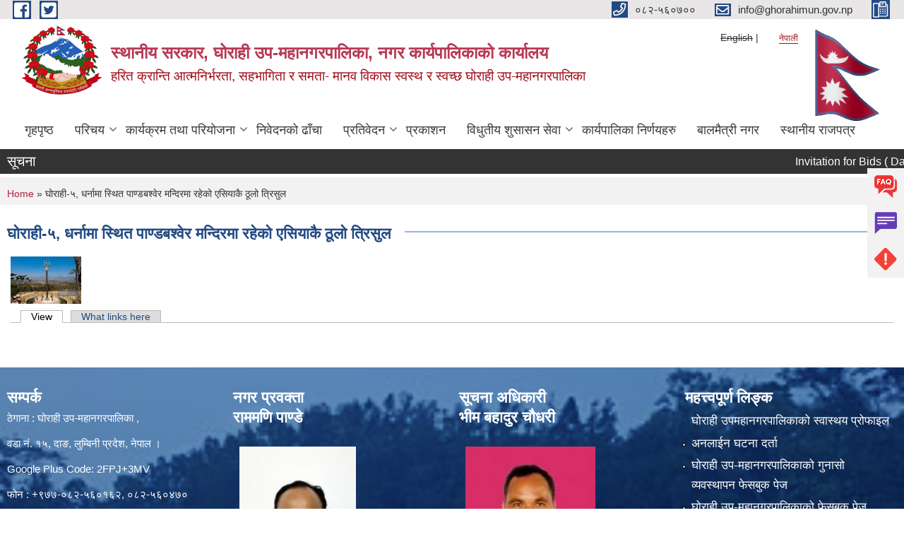

--- FILE ---
content_type: text/html; charset=utf-8
request_url: https://www.ghorahimun.gov.np/ne/content/%E0%A4%98%E0%A5%8B%E0%A4%B0%E0%A4%BE%E0%A4%B9%E0%A5%80-%E0%A5%AB-%E0%A4%A7%E0%A4%B0%E0%A5%8D%E0%A4%A8%E0%A4%BE%E0%A4%AE%E0%A4%BE-%E0%A4%B8%E0%A5%8D%E0%A4%A5%E0%A4%BF%E0%A4%A4-%E0%A4%AA%E0%A4%BE%E0%A4%A3%E0%A5%8D%E0%A4%A1%E0%A4%AC%E0%A4%B6%E0%A5%8D%E0%A4%B5%E0%A5%87%E0%A4%B0-%E0%A4%AE%E0%A4%A8%E0%A5%8D%E0%A4%A6%E0%A4%BF%E0%A4%B0%E0%A4%AE%E0%A4%BE-%E0%A4%B0%E0%A4%B9%E0%A5%87%E0%A4%95%E0%A5%8B-%E0%A4%8F%E0%A4%B8%E0%A4%BF%E0%A4%AF%E0%A4%BE%E0%A4%95%E0%A5%88-%E0%A4%A0%E0%A5%82%E0%A4%B2%E0%A5%8B-%E0%A4%A4%E0%A5%8D%E0%A4%B0%E0%A4%BF%E0%A4%B8%E0%A5%81%E0%A4%B2?page=18
body_size: 9482
content:
<!DOCTYPE html PUBLIC "-//W3C//DTD XHTML+RDFa 1.0//EN"
  "http://www.w3.org/MarkUp/DTD/xhtml-rdfa-1.dtd">
<html xmlns="http://www.w3.org/1999/xhtml" xml:lang="ne" version="XHTML+RDFa 1.0" dir="ltr"
  xmlns:content="http://purl.org/rss/1.0/modules/content/"
  xmlns:dc="http://purl.org/dc/terms/"
  xmlns:foaf="http://xmlns.com/foaf/0.1/"
  xmlns:og="http://ogp.me/ns#"
  xmlns:rdfs="http://www.w3.org/2000/01/rdf-schema#"
  xmlns:sioc="http://rdfs.org/sioc/ns#"
  xmlns:sioct="http://rdfs.org/sioc/types#"
  xmlns:skos="http://www.w3.org/2004/02/skos/core#"
  xmlns:xsd="http://www.w3.org/2001/XMLSchema#">

<head profile="http://www.w3.org/1999/xhtml/vocab">
  <meta http-equiv="Content-Type" content="text/html; charset=utf-8" />
<meta name="Generator" content="Municipality Website" />
<link rel="canonical" href="/ne/content/%E0%A4%98%E0%A5%8B%E0%A4%B0%E0%A4%BE%E0%A4%B9%E0%A5%80-%E0%A5%AB-%E0%A4%A7%E0%A4%B0%E0%A5%8D%E0%A4%A8%E0%A4%BE%E0%A4%AE%E0%A4%BE-%E0%A4%B8%E0%A5%8D%E0%A4%A5%E0%A4%BF%E0%A4%A4-%E0%A4%AA%E0%A4%BE%E0%A4%A3%E0%A5%8D%E0%A4%A1%E0%A4%AC%E0%A4%B6%E0%A5%8D%E0%A4%B5%E0%A5%87%E0%A4%B0-%E0%A4%AE%E0%A4%A8%E0%A5%8D%E0%A4%A6%E0%A4%BF%E0%A4%B0%E0%A4%AE%E0%A4%BE-%E0%A4%B0%E0%A4%B9%E0%A5%87%E0%A4%95%E0%A5%8B-%E0%A4%8F%E0%A4%B8%E0%A4%BF%E0%A4%AF%E0%A4%BE%E0%A4%95%E0%A5%88-%E0%A4%A0%E0%A5%82%E0%A4%B2%E0%A5%8B-%E0%A4%A4%E0%A5%8D%E0%A4%B0%E0%A4%BF%E0%A4%B8%E0%A5%81%E0%A4%B2" />
<link rel="shortlink" href="/ne/node/332" />
<link rel="shortcut icon" href="https://www.ghorahimun.gov.np/misc/favicon.ico" type="image/vnd.microsoft.icon" />
<meta charset="UTF-8">
<meta name="theme-color" content="#053775">
<meta name="viewport" content="width=device-width, initial-scale=1, user-scalable=0,  target-densitydpi=device-dpi">
<title>घोराही-५, धर्नामा स्थित पाण्डबश्वेर  मन्दिरमा रहेको  एसियाकै ठूलो त्रिसुल | स्थानीय सरकार, घोराही उप-महानगरपालिका, नगर कार्यपालिकाको कार्यालय</title>
<meta property="og:image" content="http://202.45.144.235/sites/all/themes/newmun/oglogo.png">
<meta http-equiv="X-UA-Compatible" content="IE=edge">
<meta name="msapplication-TileColor" content="#ffffff">
<meta name="msapplication-TileImage" content="favicon/ms-icon-144x144.png">
<meta name="theme-color" content="#ffffff">

<!-- *************** Google Font *************** -->
<link href="https://fonts.googleapis.com/css?family=Poppins:300,400,500,600,700" rel="stylesheet">
<link href="https://fonts.googleapis.com/css?family=Mukta" rel="stylesheet">

<!-- *************** Font Awesome *************** -->
<link href="sites/all/themes/newmun/fonts/font-awesome-5-0-1/css/fontawesome-all.min.css" rel="stylesheet" type="text/css" />
<style type="text/css" media="all">
@import url("https://www.ghorahimun.gov.np/modules/system/system.base.css?t9khpd");
@import url("https://www.ghorahimun.gov.np/modules/system/system.menus.css?t9khpd");
@import url("https://www.ghorahimun.gov.np/modules/system/system.messages.css?t9khpd");
@import url("https://www.ghorahimun.gov.np/modules/system/system.theme.css?t9khpd");
</style>
<style type="text/css" media="all">
@import url("https://www.ghorahimun.gov.np/modules/field/theme/field.css?t9khpd");
@import url("https://www.ghorahimun.gov.np/modules/node/node.css?t9khpd");
@import url("https://www.ghorahimun.gov.np/modules/poll/poll.css?t9khpd");
@import url("https://www.ghorahimun.gov.np/modules/search/search.css?t9khpd");
@import url("https://www.ghorahimun.gov.np/modules/user/user.css?t9khpd");
@import url("https://www.ghorahimun.gov.np/sites/all/modules/views/css/views.css?t9khpd");
@import url("https://www.ghorahimun.gov.np/sites/all/modules/ckeditor/css/ckeditor.css?t9khpd");
</style>
<style type="text/css" media="all">
@import url("https://www.ghorahimun.gov.np/sites/all/modules/colorbox/styles/default/colorbox_style.css?t9khpd");
@import url("https://www.ghorahimun.gov.np/sites/all/modules/ctools/css/ctools.css?t9khpd");
@import url("https://www.ghorahimun.gov.np/modules/locale/locale.css?t9khpd");
</style>
<style type="text/css" media="all">
@import url("https://www.ghorahimun.gov.np/sites/all/themes/newmun-old/js/vendor/bootstrap/css/bootstrap.min.css?t9khpd");
@import url("https://www.ghorahimun.gov.np/sites/all/themes/newmun-old/js/vendor/bootstrap/css/bootstrap-theme.min.css?t9khpd");
@import url("https://www.ghorahimun.gov.np/sites/all/themes/newmun-old/js/vendor/slick-1-9/slick.css?t9khpd");
@import url("https://www.ghorahimun.gov.np/sites/all/themes/newmun-old/js/vendor/slick-1-9/slick-theme.css?t9khpd");
@import url("https://www.ghorahimun.gov.np/sites/all/themes/newmun-old/js/vendor/malihu-custom-scroll/jquery.mCustomScrollbar.min.css?t9khpd");
@import url("https://www.ghorahimun.gov.np/sites/all/themes/newmun-old/css/common/main.css?t9khpd");
@import url("https://www.ghorahimun.gov.np/sites/all/themes/newmun-old/css/common/pp.css?t9khpd");
@import url("https://www.ghorahimun.gov.np/sites/all/themes/newmun-old/css/common/header.css?t9khpd");
@import url("https://www.ghorahimun.gov.np/sites/all/themes/newmun-old/css/common/footer.css?t9khpd");
@import url("https://www.ghorahimun.gov.np/sites/all/themes/newmun-old/css/theme/theme-red-blue.css?t9khpd");
@import url("https://www.ghorahimun.gov.np/sites/all/themes/newmun-old/css/pages/home-Municipality.css?t9khpd");
@import url("https://www.ghorahimun.gov.np/sites/all/themes/newmun-old/css/pages/gallery.css?t9khpd");
@import url("https://www.ghorahimun.gov.np/sites/all/themes/newmun-old/css/common/inner-page.css?t9khpd");
@import url("https://www.ghorahimun.gov.np/sites/all/themes/newmun-old/css/pages/note.css?t9khpd");
@import url("https://www.ghorahimun.gov.np/sites/all/themes/newmun-old/css/pages/contact.css?t9khpd");
</style>

<!--[if lte IE 7]>
<link type="text/css" rel="stylesheet" href="https://www.ghorahimun.gov.np/sites/all/themes/newmun-old/css/ie.css?t9khpd" media="all" />
<![endif]-->

<!--[if IE 6]>
<link type="text/css" rel="stylesheet" href="https://www.ghorahimun.gov.np/sites/all/themes/newmun-old/css/ie6.css?t9khpd" media="all" />
<![endif]-->
<style type="text/css" media="all">
<!--/*--><![CDATA[/*><!--*/


/*]]>*/-->
</style>

</head>
<body class="html not-front not-logged-in two-sidebars page-node page-node- page-node-332 node-type-photo-gallery i18n-ne featured footer-columns" >
  <div id="skip-link">
    <a href="#main-content" class="element-invisible element-focusable">Skip to main content</a>
  </div>
        

<div class="sticky">
        <a href="/faq">
		<img src = "/sites/all/themes/newmun/img/icons/faq.png">            
            <span>FAQs</span>
        </a>
        <a href="/grievance">
            <img src="/sites/all/themes/newmun/img/icons/Group_215.png">            <span>Complain</span>
        </a>
		<a href="/problem-registration">
            <img src="/sites/all/themes/newmun/img/icons/Group_217.png">            <span>Problems</span>
        </a>
    </div>
    <header>
        <button id="menu-toggle">
            <div id="hamburger">
                <span></span>
                <span></span>
                <span></span>
            </div>
            <div id="cross">
                <span></span>
                <span></span>
            </div>
        </button>
        <div class="header-top">
            <div class="container flex-container">
                <div class="top-left">
                    <a href="https://www.facebook.com/ghorahimunicipalityoffice">
                      <img src="/sites/all/themes/newmun/img/icons/fb.png"> 
                    </a>

                    <a href="https://twitter.com/GhorahiMun">
                        <img src="/sites/all/themes/newmun/img/icons/tter.png">					       </a>
                    <div class="first">
                        <div class="translate">
                            <ul class="language-switcher-locale-url"><li class="en first"><span class="language-link locale-untranslated" xml:lang="en">English</span></li>
<li class="ne last active"><a href="/ne/content/%E0%A4%98%E0%A5%8B%E0%A4%B0%E0%A4%BE%E0%A4%B9%E0%A5%80-%E0%A5%AB-%E0%A4%A7%E0%A4%B0%E0%A5%8D%E0%A4%A8%E0%A4%BE%E0%A4%AE%E0%A4%BE-%E0%A4%B8%E0%A5%8D%E0%A4%A5%E0%A4%BF%E0%A4%A4-%E0%A4%AA%E0%A4%BE%E0%A4%A3%E0%A5%8D%E0%A4%A1%E0%A4%AC%E0%A4%B6%E0%A5%8D%E0%A4%B5%E0%A5%87%E0%A4%B0-%E0%A4%AE%E0%A4%A8%E0%A5%8D%E0%A4%A6%E0%A4%BF%E0%A4%B0%E0%A4%AE%E0%A4%BE-%E0%A4%B0%E0%A4%B9%E0%A5%87%E0%A4%95%E0%A5%8B-%E0%A4%8F%E0%A4%B8%E0%A4%BF%E0%A4%AF%E0%A4%BE%E0%A4%95%E0%A5%88-%E0%A4%A0%E0%A5%82%E0%A4%B2%E0%A5%8B-%E0%A4%A4%E0%A5%8D%E0%A4%B0%E0%A4%BF%E0%A4%B8%E0%A5%81%E0%A4%B2" class="language-link active" xml:lang="ne">नेपाली</a></li>
</ul>                        </div>
                        <button class="search-mobile">
                                                        <button class="close">X</button>
                        </button>
                    </div>
                </div>
                <div class="top-right">

                    <a href="tel:०८२-५६०७००">
                        <img src="/sites/all/themes/newmun/img/icons/Path_39.png">						
                        <span>०८२-५६०७००</span>
                    </a>
                    <a href="mailto:info@ghorahimun.gov.np">
					<img src="/sites/all/themes/newmun/img/icons/Path_38.png">					  
                        <span>info@ghorahimun.gov.np</span>
                    </a>
                    <a href="tel:">
                        <img src="/sites/all/themes/newmun/img/icons/Group_142.png">						
                        <span></span>
                    </a>
                    <!-- <button class="btn-search-toggler">
                        <img src="sites/all/themes/newmun/img/icons/icon-search.svg" alt="" class="svg">
                    </button> -->
                </div>
            </div>
            
        </div>
        <nav class="header-bottom">
            <div class="container flex-container">
                <div class="layer-1">
                    <a class="logo-mobile" href="/ne">
                       <img src="/sites/all/themes/newmun/new_logo.png">				   </a>
                    <a class="logo-main" href="/ne">
                        <img src="/sites/all/themes/newmun/new_logo.png" ">
                        <span>
                            <span>स्थानीय सरकार, घोराही उप-महानगरपालिका, नगर कार्यपालिकाको कार्यालय</span>
                            <span> हरित क्रान्ति आत्मनिर्भरता, सहभागिता र समता- मानव विकास स्वस्थ र स्वच्छ घोराही उप-महानगरपालिका</span>
                        </span>
                    </a>
                    <div class="flex-row pull-right low-right">
                        <div class="first">
                            <div class="translate">
                            <ul class="language-switcher-locale-url"><li class="en first"><span class="language-link locale-untranslated" xml:lang="en">English</span></li>
<li class="ne last active"><a href="/ne/content/%E0%A4%98%E0%A5%8B%E0%A4%B0%E0%A4%BE%E0%A4%B9%E0%A5%80-%E0%A5%AB-%E0%A4%A7%E0%A4%B0%E0%A5%8D%E0%A4%A8%E0%A4%BE%E0%A4%AE%E0%A4%BE-%E0%A4%B8%E0%A5%8D%E0%A4%A5%E0%A4%BF%E0%A4%A4-%E0%A4%AA%E0%A4%BE%E0%A4%A3%E0%A5%8D%E0%A4%A1%E0%A4%AC%E0%A4%B6%E0%A5%8D%E0%A4%B5%E0%A5%87%E0%A4%B0-%E0%A4%AE%E0%A4%A8%E0%A5%8D%E0%A4%A6%E0%A4%BF%E0%A4%B0%E0%A4%AE%E0%A4%BE-%E0%A4%B0%E0%A4%B9%E0%A5%87%E0%A4%95%E0%A5%8B-%E0%A4%8F%E0%A4%B8%E0%A4%BF%E0%A4%AF%E0%A4%BE%E0%A4%95%E0%A5%88-%E0%A4%A0%E0%A5%82%E0%A4%B2%E0%A5%8B-%E0%A4%A4%E0%A5%8D%E0%A4%B0%E0%A4%BF%E0%A4%B8%E0%A5%81%E0%A4%B2" class="language-link active" xml:lang="ne">नेपाली</a></li>
</ul>							</div>
							 
                            </div>
												<div class="second">
                            <img style="max-width:100px;" src="https://mofaga.gov.np/images/np_flag.gif" alt="Local Government Logo">
                        </div>
						   <?php// endif; ?>
                    </div>
                </div>
                <div class="layer-2">
				<div class="col-md-12">
  <div class="region region-navigation">
    <div id="block-system-main-menu" class="block block-system block-menu">

    
  <div class="content">
    <ul class="main-nav"><li ><a href="/ne" title="">गृहपृष्ठ</a></li><li class=has-child><a href="/ne" title="">परिचय</a><ul class="custom-drop-menu gradient-bg-grey"><li ><a href="/ne" title="">संक्षिप्त परिचय</a></li><li ><a href="/ne/content/%E0%A4%B8%E0%A4%82%E0%A4%97%E0%A4%A0%E0%A4%A8-%E0%A4%B8%E0%A4%82%E0%A4%B0%E0%A4%9A%E0%A4%A8%E0%A4%BE">संगठन संरचना</a></li><li ><a href="http://www.ghorahimun.gov.np/ne/elected-officials" title="">निर्वाचित पदाधिकारी</a></li><li ><a href="/ne/staff" title="">कार्यालय प्रमुख, महाशाखा/शाखा प्रमुख</a></li><li ><a href="/ne/content/%E0%A4%A8%E0%A4%BF%E0%A4%B0%E0%A5%8D%E0%A4%B5%E0%A4%BE%E0%A4%9A%E0%A4%BF%E0%A4%A4-%E0%A4%9C%E0%A4%A8%E0%A4%AA%E0%A5%8D%E0%A4%B0%E0%A4%A4%E0%A4%BF%E0%A4%A8%E0%A4%BF%E0%A4%A7%E0%A4%BF%E0%A4%B9%E0%A4%B0%E0%A5%81%E0%A4%95%E0%A5%8B-%E0%A4%B5%E0%A4%BF%E0%A4%B5%E0%A4%B0%E0%A4%A3-%E0%A5%A8%E0%A5%A6%E0%A5%AD%E0%A5%AF">निर्वाचित जनप्रतिनिधिहरुको विवरण-२०७९</a></li><li ><a href="/ne/content/%E0%A4%B5%E0%A4%A1%E0%A4%BE-%E0%A4%B8%E0%A4%9A%E0%A4%BF%E0%A4%B5">वडा सचिव</a></li><li ><a href="/ne/content/%E0%A4%B8%E0%A4%AE%E0%A4%BF%E0%A4%A4%E0%A4%BF-%E0%A4%89%E0%A4%AA%E0%A4%B8%E0%A4%AE%E0%A4%BF%E0%A4%A4%E0%A4%BF%E0%A4%B9%E0%A4%B0%E0%A5%81%E0%A4%95%E0%A5%8B-%E0%A4%B5%E0%A4%BF%E0%A4%B5%E0%A4%B0%E0%A4%A3">समिति उपसमितिहरुको विवरण</a></li></ul></li><li class=has-child><a href="/ne" title="">कार्यक्रम तथा परियोजना</a><ul class="custom-drop-menu gradient-bg-grey"><li ><a href="/ne/budget-program" title="">बजेट तथा कार्यक्रम</a></li><li ><a href="/ne/plan-project" title="">योजना तथा परियोजना</a></li></ul></li><li ><a href="/ne/application-letter" title="">निवेदनको ढाँचा</a></li><li class=has-child><a href="/ne" title="">प्रतिवेदन</a><ul class="custom-drop-menu gradient-bg-grey"><li ><a href="/ne/annual-progress-report" title="">वार्षिक प्रगति प्रतिवेदन</a></li><li ><a href="/ne/trimester-progress-report" title="">चौमासिक प्रगति प्रतिवेदन</a></li><li ><a href="/ne/audit-report" title="">लेखा परीक्षण प्रतिवेदन</a></li><li ><a href="/ne/monitoring-report" title="">अनुगमन प्रतिवेदन</a></li><li ><a href="/ne/public-hearing" title="">सार्वजनिक सुनुवाई</a></li><li ><a href="/ne/public-audit" title="">सार्वजनिक परीक्षण</a></li><li ><a href="/ne/social-audit" title="">सामाजिक परिक्षण</a></li><li ><a href="https://ghorahimun.gov.np/ne/accountreport" title="">आय व्यय प्रतिवेदन</a></li></ul></li><li ><a href="/ne/publications" title="">प्रकाशन</a></li><li class=has-child><a href="/ne" title="">विधुतीय शुसासन सेवा</a><ul class="custom-drop-menu gradient-bg-grey"><li ><a href="/ne/content/%E0%A4%85%E0%A4%A8%E0%A4%B2%E0%A4%BE%E0%A4%88%E0%A4%A8-%E0%A4%98%E0%A4%9F%E0%A4%A8%E0%A4%BE-%E0%A4%A6%E0%A4%B0%E0%A5%8D%E0%A4%A4%E0%A4%BE-0">अनलाईन घटना दर्ता</a></li><li ><a href="/ne/social-security" title="">सामाजिक सुरक्षा</a></li><li ><a href="/ne/citizen-charter" title="">नागरिक वडापत्र</a></li><li ><a href="/ne/content/%E0%A4%85%E0%A4%AA%E0%A4%BE%E0%A4%99%E0%A5%8D%E0%A4%97%E0%A4%A4%E0%A4%BE-%E0%A4%A4%E0%A4%A5%E0%A4%BE-%E0%A4%9C%E0%A5%87%E0%A4%B7%E0%A5%8D%E0%A4%A0-%E0%A4%A8%E0%A4%BE%E0%A4%97%E0%A4%B0%E0%A4%BF%E0%A4%95-%E0%A4%AA%E0%A4%B0%E0%A4%BF%E0%A4%9A%E0%A4%AF-%E0%A4%AA%E0%A4%A4%E0%A5%8D%E0%A4%B0-%E0%A4%85%E0%A4%A8%E0%A4%B2%E0%A4%BE%E0%A4%88%E0%A4%A8-%E0%A4%AA%E0%A5%8D%E0%A4%B0%E0%A4%A3%E0%A4%BE%E0%A4%B2%E0%A5%80">अपाङ्गता तथा जेष्ठ नागरिक परिचय पत्र अनलाईन प्रणाली</a></li><li ><a href="/ne/content/%E0%A4%98%E0%A5%8B%E0%A4%B0%E0%A4%BE%E0%A4%B9%E0%A5%80-%E0%A4%89%E0%A4%AA%E0%A4%AE%E0%A4%B9%E0%A4%BE%E0%A4%A8%E0%A4%97%E0%A4%B0%E0%A4%AA%E0%A4%BE%E0%A4%B2%E0%A4%BF%E0%A4%95%E0%A4%BE%E0%A4%95%E0%A5%8B-%E0%A4%B5%E0%A4%BF%E0%A4%AA%E0%A4%A6-%E0%A4%AA%E0%A5%8B%E0%A4%B0%E0%A5%8D%E0%A4%9F%E0%A4%B2">घोराही उपमहानगरपालिकाको विपद पोर्टल</a></li><li ><a href="https://erp.ghorahimun.gov.np/ebps" title="">विद्युतीय घर नक्सा प्रणाली</a></li></ul></li><li ><a href="/ne/municipal-decision" title="">कार्यपालिका निर्णयहरु</a></li><li ><a href="/ne/content/%E0%A4%AC%E0%A4%BE%E0%A4%B2%E0%A4%AE%E0%A5%88%E0%A4%A4%E0%A5%8D%E0%A4%B0%E0%A5%80-%E0%A4%A8%E0%A4%97%E0%A4%B0-%E0%A4%98%E0%A5%8B%E0%A4%B7%E0%A4%A3%E0%A4%BE-%E0%A4%B8%E0%A4%AE%E0%A5%8D%E0%A4%AC%E0%A4%A8%E0%A5%8D%E0%A4%A7%E0%A5%80-%E0%A4%A6%E0%A4%B8%E0%A5%8D%E0%A4%A4%E0%A4%BE%E0%A4%B5%E0%A5%87%E0%A4%9C%E0%A4%B9%E0%A4%B0%E0%A5%81">बालमैत्री नगर</a></li><li ><a href="/ne/gazette">स्थानीय राजपत्र</a></li></ul>  </div>
</div>
  </div>
				</div>
				
                </div>
            </div>
            <span class="active-hover"></span>
        </nav>
    </header>
	<main>
	       		<section class="header-notice">

            <div class="notice">                 
     <div class="region region-newsticker">
    <div id="block-views-news-events-block-12" class="block block-views">
 <div class="container flex-container font-popins">
    <h4>सूचना</h4>
                      <div class="notice-slider" style="position: absolute;margin-top: 7px; margin-left: 65px;">
                       
                      
  <div class="content">
     <marquee id="test" behavior="scroll" scrolldelay="100" scrollamount="4" onmouseover="document.all.test.stop()" onmouseout="document.all.test.start()">
	<div class="view view-news-events view-id-news_events view-display-id-block_12 view-dom-id-8df5ab1aec85bfdf572e7751aeba8038">
        
  
  
      <div class="view-content">
        <div class="views-row views-row-1 views-row-odd views-row-first">
      
  <span class="views-field views-field-title">        <span class="field-content"><a href="/ne/content/invitation-bids-date-publication-20820309">Invitation for Bids ( Date of Publication 2082.03.09 )</a></span>  </span>  </div>
  <div class="views-row views-row-2 views-row-even">
      
  <span class="views-field views-field-title">        <span class="field-content"><a href="/ne/content/%E0%A4%A8%E0%A4%97%E0%A4%B0%E0%A4%B8%E0%A4%AD%E0%A4%BE%E0%A4%AE%E0%A4%BE-%E0%A4%89%E0%A4%AA%E0%A4%B8%E0%A5%8D%E0%A4%A5%E0%A4%BF%E0%A4%A4-%E0%A4%B9%E0%A5%81%E0%A4%A8%E0%A5%87-%E0%A4%B8%E0%A4%AE%E0%A5%8D%E0%A4%AC%E0%A4%A8%E0%A5%8D%E0%A4%A7%E0%A4%AE%E0%A4%BE%E0%A5%A4">नगरसभामा उपस्थित हुने सम्बन्धमा।</a></span>  </span>  </div>
  <div class="views-row views-row-3 views-row-odd">
      
  <span class="views-field views-field-title">        <span class="field-content"><a href="/ne/content/invitation-bids-date-publication-20820306-0">Invitation for Bids ( Date of Publication 2082.03.06 )</a></span>  </span>  </div>
  <div class="views-row views-row-4 views-row-even">
      
  <span class="views-field views-field-title">        <span class="field-content"><a href="/ne/content/invitation-bids-date-publication-20820306">Invitation for Bids ( Date of Publication 2082.03.06 )</a></span>  </span>  </div>
  <div class="views-row views-row-5 views-row-odd views-row-last">
      
  <span class="views-field views-field-title">        <span class="field-content"><a href="/ne/content/%E0%A4%A8%E0%A4%BE%E0%A4%AA%E0%A4%A8%E0%A4%95%E0%A5%8D%E0%A4%B6%E0%A4%BE-%E0%A4%B8%E0%A5%81%E0%A4%B0%E0%A5%81-%E0%A4%B9%E0%A5%81%E0%A4%A8%E0%A5%87-%E0%A4%B8%E0%A4%AE%E0%A5%8D%E0%A4%AC%E0%A4%A8%E0%A5%8D%E0%A4%A7%E0%A5%80-%E0%A4%B8%E0%A5%82%E0%A4%9A%E0%A4%A8%E0%A4%BE-%E0%A4%AE%E0%A4%BF%E0%A4%A4%E0%A4%BF-%E0%A5%A8%E0%A5%A6%E0%A5%AE%E0%A5%A8%E0%A5%A6%E0%A5%A9%E0%A5%A6%E0%A5%A8">नापनक्शा सुरु हुने सम्बन्धी सूचना ( मिति २०८२/०३/०२ )</a></span>  </span>  </div>
    </div>
  
      <h2 class="element-invisible">Pages</h2><div class="item-list"><ul class="pager"><li class="pager-first first"><a href="/ne/content/%E0%A4%98%E0%A5%8B%E0%A4%B0%E0%A4%BE%E0%A4%B9%E0%A5%80-%E0%A5%AB-%E0%A4%A7%E0%A4%B0%E0%A5%8D%E0%A4%A8%E0%A4%BE%E0%A4%AE%E0%A4%BE-%E0%A4%B8%E0%A5%8D%E0%A4%A5%E0%A4%BF%E0%A4%A4-%E0%A4%AA%E0%A4%BE%E0%A4%A3%E0%A5%8D%E0%A4%A1%E0%A4%AC%E0%A4%B6%E0%A5%8D%E0%A4%B5%E0%A5%87%E0%A4%B0-%E0%A4%AE%E0%A4%A8%E0%A5%8D%E0%A4%A6%E0%A4%BF%E0%A4%B0%E0%A4%AE%E0%A4%BE-%E0%A4%B0%E0%A4%B9%E0%A5%87%E0%A4%95%E0%A5%8B-%E0%A4%8F%E0%A4%B8%E0%A4%BF%E0%A4%AF%E0%A4%BE%E0%A4%95%E0%A5%88-%E0%A4%A0%E0%A5%82%E0%A4%B2%E0%A5%8B-%E0%A4%A4%E0%A5%8D%E0%A4%B0%E0%A4%BF%E0%A4%B8%E0%A5%81%E0%A4%B2"></a></li>
<li class="pager-previous"><a href="/ne/content/%E0%A4%98%E0%A5%8B%E0%A4%B0%E0%A4%BE%E0%A4%B9%E0%A5%80-%E0%A5%AB-%E0%A4%A7%E0%A4%B0%E0%A5%8D%E0%A4%A8%E0%A4%BE%E0%A4%AE%E0%A4%BE-%E0%A4%B8%E0%A5%8D%E0%A4%A5%E0%A4%BF%E0%A4%A4-%E0%A4%AA%E0%A4%BE%E0%A4%A3%E0%A5%8D%E0%A4%A1%E0%A4%AC%E0%A4%B6%E0%A5%8D%E0%A4%B5%E0%A5%87%E0%A4%B0-%E0%A4%AE%E0%A4%A8%E0%A5%8D%E0%A4%A6%E0%A4%BF%E0%A4%B0%E0%A4%AE%E0%A4%BE-%E0%A4%B0%E0%A4%B9%E0%A5%87%E0%A4%95%E0%A5%8B-%E0%A4%8F%E0%A4%B8%E0%A4%BF%E0%A4%AF%E0%A4%BE%E0%A4%95%E0%A5%88-%E0%A4%A0%E0%A5%82%E0%A4%B2%E0%A5%8B-%E0%A4%A4%E0%A5%8D%E0%A4%B0%E0%A4%BF%E0%A4%B8%E0%A5%81%E0%A4%B2?page=17"></a></li>
<li class="pager-ellipsis">…</li>
<li class="pager-ellipsis">…</li>
<li class="pager-next"><a href="/ne/content/%E0%A4%98%E0%A5%8B%E0%A4%B0%E0%A4%BE%E0%A4%B9%E0%A5%80-%E0%A5%AB-%E0%A4%A7%E0%A4%B0%E0%A5%8D%E0%A4%A8%E0%A4%BE%E0%A4%AE%E0%A4%BE-%E0%A4%B8%E0%A5%8D%E0%A4%A5%E0%A4%BF%E0%A4%A4-%E0%A4%AA%E0%A4%BE%E0%A4%A3%E0%A5%8D%E0%A4%A1%E0%A4%AC%E0%A4%B6%E0%A5%8D%E0%A4%B5%E0%A5%87%E0%A4%B0-%E0%A4%AE%E0%A4%A8%E0%A5%8D%E0%A4%A6%E0%A4%BF%E0%A4%B0%E0%A4%AE%E0%A4%BE-%E0%A4%B0%E0%A4%B9%E0%A5%87%E0%A4%95%E0%A5%8B-%E0%A4%8F%E0%A4%B8%E0%A4%BF%E0%A4%AF%E0%A4%BE%E0%A4%95%E0%A5%88-%E0%A4%A0%E0%A5%82%E0%A4%B2%E0%A5%8B-%E0%A4%A4%E0%A5%8D%E0%A4%B0%E0%A4%BF%E0%A4%B8%E0%A5%81%E0%A4%B2?page=19"></a></li>
<li class="pager-last last"><a href="/ne/content/%E0%A4%98%E0%A5%8B%E0%A4%B0%E0%A4%BE%E0%A4%B9%E0%A5%80-%E0%A5%AB-%E0%A4%A7%E0%A4%B0%E0%A5%8D%E0%A4%A8%E0%A4%BE%E0%A4%AE%E0%A4%BE-%E0%A4%B8%E0%A5%8D%E0%A4%A5%E0%A4%BF%E0%A4%A4-%E0%A4%AA%E0%A4%BE%E0%A4%A3%E0%A5%8D%E0%A4%A1%E0%A4%AC%E0%A4%B6%E0%A5%8D%E0%A4%B5%E0%A5%87%E0%A4%B0-%E0%A4%AE%E0%A4%A8%E0%A5%8D%E0%A4%A6%E0%A4%BF%E0%A4%B0%E0%A4%AE%E0%A4%BE-%E0%A4%B0%E0%A4%B9%E0%A5%87%E0%A4%95%E0%A5%8B-%E0%A4%8F%E0%A4%B8%E0%A4%BF%E0%A4%AF%E0%A4%BE%E0%A4%95%E0%A5%88-%E0%A4%A0%E0%A5%82%E0%A4%B2%E0%A5%8B-%E0%A4%A4%E0%A5%8D%E0%A4%B0%E0%A4%BF%E0%A4%B8%E0%A5%81%E0%A4%B2?page=260"></a></li>
</ul></div>  
  
  
  
  
</div>	</marquee>
  </div>
   </div>
</div>
</div>
  </div>
            </div>
			             </div>
        </section>
	
    	     
			  <section class="page-title-breadcrumb">
            <div class="container flex-container">
              <div class="breadcrumb">
              <h2 class="element-invisible">You are here</h2><div class="breadcrumb"><a href="/ne">Home</a> » घोराही-५, धर्नामा स्थित पाण्डबश्वेर  मन्दिरमा रहेको  एसियाकै ठूलो त्रिसुल</div>			  </div>
            </div>
        </section>
			
			 <section class=" introduction" style="margin-top:25px">
            <div class="container">
                <div class="row" style="margin-bottom:36px">
                    <div class="col-xs-12 col-sm-12 col-md-12{9">
                                                  <div class="intro">
                                <h3 class="section-title border">
                                    <span>
                                       	घोराही-५, धर्नामा स्थित पाण्डबश्वेर  मन्दिरमा रहेको  एसियाकै ठूलो त्रिसुल   </span>
                                </h3>
                                
                            </div>

 <div id="node-332" class="node node-photo-gallery node-full clearfix" about="/ne/content/%E0%A4%98%E0%A5%8B%E0%A4%B0%E0%A4%BE%E0%A4%B9%E0%A5%80-%E0%A5%AB-%E0%A4%A7%E0%A4%B0%E0%A5%8D%E0%A4%A8%E0%A4%BE%E0%A4%AE%E0%A4%BE-%E0%A4%B8%E0%A5%8D%E0%A4%A5%E0%A4%BF%E0%A4%A4-%E0%A4%AA%E0%A4%BE%E0%A4%A3%E0%A5%8D%E0%A4%A1%E0%A4%AC%E0%A4%B6%E0%A5%8D%E0%A4%B5%E0%A5%87%E0%A4%B0-%E0%A4%AE%E0%A4%A8%E0%A5%8D%E0%A4%A6%E0%A4%BF%E0%A4%B0%E0%A4%AE%E0%A4%BE-%E0%A4%B0%E0%A4%B9%E0%A5%87%E0%A4%95%E0%A5%8B-%E0%A4%8F%E0%A4%B8%E0%A4%BF%E0%A4%AF%E0%A4%BE%E0%A4%95%E0%A5%88-%E0%A4%A0%E0%A5%82%E0%A4%B2%E0%A5%8B-%E0%A4%A4%E0%A5%8D%E0%A4%B0%E0%A4%BF%E0%A4%B8%E0%A5%81%E0%A4%B2" typeof="sioc:Item foaf:Document">

      <span property="dc:title" content="घोराही-५, धर्नामा स्थित पाण्डबश्वेर  मन्दिरमा रहेको  एसियाकै ठूलो त्रिसुल" class="rdf-meta element-hidden"></span>
    <div class="field field-name-field-images field-type-image field-label-hidden"><div class="field-items"><div class="field-item even"><a href="https://www.ghorahimun.gov.np/sites/ghorahimun.gov.np/files/gallery/loo.jpg" title="घोराही-५, धर्नामा स्थित पाण्डबश्वेर  मन्दिरमा रहेको  एसियाकै ठूलो त्रिसुल" class="colorbox" data-colorbox-gallery="gallery-node-332-OVwOKfz01Ng" data-cbox-img-attrs="{&quot;title&quot;: &quot;&quot;, &quot;alt&quot;: &quot;&quot;}"><img typeof="foaf:Image" src="https://www.ghorahimun.gov.np/sites/ghorahimun.gov.np/files/styles/thumbnail/public/gallery/loo.jpg?itok=3U7OmTBP" width="100" height="67" alt="" title="" /></a></div></div></div>  <div class="content clearfix">
  
     </div>
  	

  
  
</div>
          <div class="tabs">
            <h2 class="element-invisible">Primary tabs</h2><ul class="tabs primary"><li class="active"><a href="/ne/content/%E0%A4%98%E0%A5%8B%E0%A4%B0%E0%A4%BE%E0%A4%B9%E0%A5%80-%E0%A5%AB-%E0%A4%A7%E0%A4%B0%E0%A5%8D%E0%A4%A8%E0%A4%BE%E0%A4%AE%E0%A4%BE-%E0%A4%B8%E0%A5%8D%E0%A4%A5%E0%A4%BF%E0%A4%A4-%E0%A4%AA%E0%A4%BE%E0%A4%A3%E0%A5%8D%E0%A4%A1%E0%A4%AC%E0%A4%B6%E0%A5%8D%E0%A4%B5%E0%A5%87%E0%A4%B0-%E0%A4%AE%E0%A4%A8%E0%A5%8D%E0%A4%A6%E0%A4%BF%E0%A4%B0%E0%A4%AE%E0%A4%BE-%E0%A4%B0%E0%A4%B9%E0%A5%87%E0%A4%95%E0%A5%8B-%E0%A4%8F%E0%A4%B8%E0%A4%BF%E0%A4%AF%E0%A4%BE%E0%A4%95%E0%A5%88-%E0%A4%A0%E0%A5%82%E0%A4%B2%E0%A5%8B-%E0%A4%A4%E0%A5%8D%E0%A4%B0%E0%A4%BF%E0%A4%B8%E0%A5%81%E0%A4%B2" class="active">View<span class="element-invisible">(active tab)</span></a></li>
<li><a href="/ne/node/332/backlinks">What links here</a></li>
</ul>          </div>
         
                    </div>
					<!--	-->
					 	
				
			   </div>

				
			

            </div>
     
	   </section>
			
		<section style="margin-top:20px" >
		
<div id="blocks-wrapper">
<div class="container">
  <div class="row">

      <div id="workflow" class="clearfix">
            <div class="col-md-3"><div class="sidebar"></div></div>
            <div class="col-md-3"><div class="sidebar"></div></div>
            <div class="col-md-3"><div class="sidebar"></div></div>
            <div class="col-md-3"><div class="sidebar"></div></div>
      </div>

      <div id="triptych" class="clearfix">
            <div class="col-md-3"><div class="sidebar"></div></div>
            <div class="col-md-3"><div class="sidebar"></div></div>
            <div class="col-md-3"><div class="sidebar"></div></div>
            <div class="col-md-3"><div class="sidebar"></div></div>
      </div>

  </div>
</div> <!-- /#page, /#page-wrapper -->
</div> <!-- /#triptych, /#blocks-wrapper -->

		
		</section>

   
        
       


    </main>
   <footer style="background-image: url('https://www.ghorahimun.gov.np/sites/ghorahimun.gov.np/files/img/300px-Baraha_Temple_Area_in_Dang.jpg');" >
        <div class="container">
            <div class="row">
                <div class="col-xs-12 col-md-3 col-sm-6">
                    
                  <div class="region region-footer-firstcolumn">
    <div id="block-block-13" class="block block-block">

  <h3 class="section-title">
                            <span>
                               सम्पर्क		</span>
                        </h3>
  
  
  <div class="content">
    <p>ठेगाना : घोराही उप-महानगरपालिका ,</p>
<p>वडा नं. १५, दाङ, लुम्बिनी प्रदेश, नेपाल ।</p>
<p>Google Plus Code: 2FPJ+3MV</p>
<p>फोन : +९७७-०८२-५६०१६२, ०८२-५६०४७०</p>
<p>सूचना अधिकारीको फोन नं. ०८२-५६०७००</p>
<p>पैसा नलाग्ने निःशुल्क टेलिफोन नं. १६६०८२५६५५५</p>
<p>फ्याक्स : +९७७-०८२-५६०१६२</p>
<p>ईमेल : <a href="mailto:info@ghorahimun.gov.np">info@ghorahimun.gov.np</a></p>
  </div>
</div>
  </div>
				</div>
                <div class="col-xs-12 col-md-3 col-sm-6">
                    
                 <div class="region region-footer-secondcolumn">
    <div id="block-views-elected-officials-block-4" class="block block-views">

  <h3 class="section-title">
                            <span>
                               नगर प्रवक्ता		</span>
                        </h3>
  
  
  <div class="content">
    <div class="view view-elected-officials view-id-elected_officials view-display-id-block_4 view-dom-id-9f63938b2620c46b01174b1d9b0b51cb">
        
  
  
      <div class="view-content">
      <div class="item-list">      <h3>राममणि पाण्डे</h3>
    <ul>          <li class="views-row views-row-1 views-row-odd views-row-first views-row-last">  
  <span class="views-field views-field-field-photo">        <span class="field-content"><a href="/ne/content/%E0%A4%B0%E0%A4%BE%E0%A4%AE%E0%A4%AE%E0%A4%A3%E0%A4%BF-%E0%A4%AA%E0%A4%BE%E0%A4%A3%E0%A5%8D%E0%A4%A1%E0%A5%87"><img typeof="foaf:Image" src="https://www.ghorahimun.gov.np/sites/ghorahimun.gov.np/files/styles/medium/public/1659507816985.jpg?itok=OZEAXrxP" width="165" height="220" alt="" /></a></span>  </span>  
  <div class="views-field views-field-field-designation">        <div class="field-content">प्रवक्ता, १ नं. वडा अध्यक्ष</div>  </div>  
  <div class="views-field views-field-field-phone">    <span class="views-label views-label-field-phone">सम्पर्क नं.: </span>    <div class="field-content">९८५७८३२२४४</div>  </div></li>
      </ul></div>    </div>
  
      <h2 class="element-invisible">Pages</h2><div class="item-list"><ul class="pager"><li class="pager-first first"><a title="Go to first page" href="/ne/content/%E0%A4%98%E0%A5%8B%E0%A4%B0%E0%A4%BE%E0%A4%B9%E0%A5%80-%E0%A5%AB-%E0%A4%A7%E0%A4%B0%E0%A5%8D%E0%A4%A8%E0%A4%BE%E0%A4%AE%E0%A4%BE-%E0%A4%B8%E0%A5%8D%E0%A4%A5%E0%A4%BF%E0%A4%A4-%E0%A4%AA%E0%A4%BE%E0%A4%A3%E0%A5%8D%E0%A4%A1%E0%A4%AC%E0%A4%B6%E0%A5%8D%E0%A4%B5%E0%A5%87%E0%A4%B0-%E0%A4%AE%E0%A4%A8%E0%A5%8D%E0%A4%A6%E0%A4%BF%E0%A4%B0%E0%A4%AE%E0%A4%BE-%E0%A4%B0%E0%A4%B9%E0%A5%87%E0%A4%95%E0%A5%8B-%E0%A4%8F%E0%A4%B8%E0%A4%BF%E0%A4%AF%E0%A4%BE%E0%A4%95%E0%A5%88-%E0%A4%A0%E0%A5%82%E0%A4%B2%E0%A5%8B-%E0%A4%A4%E0%A5%8D%E0%A4%B0%E0%A4%BF%E0%A4%B8%E0%A5%81%E0%A4%B2">« first</a></li>
<li class="pager-previous"><a title="Go to previous page" href="/ne/content/%E0%A4%98%E0%A5%8B%E0%A4%B0%E0%A4%BE%E0%A4%B9%E0%A5%80-%E0%A5%AB-%E0%A4%A7%E0%A4%B0%E0%A5%8D%E0%A4%A8%E0%A4%BE%E0%A4%AE%E0%A4%BE-%E0%A4%B8%E0%A5%8D%E0%A4%A5%E0%A4%BF%E0%A4%A4-%E0%A4%AA%E0%A4%BE%E0%A4%A3%E0%A5%8D%E0%A4%A1%E0%A4%AC%E0%A4%B6%E0%A5%8D%E0%A4%B5%E0%A5%87%E0%A4%B0-%E0%A4%AE%E0%A4%A8%E0%A5%8D%E0%A4%A6%E0%A4%BF%E0%A4%B0%E0%A4%AE%E0%A4%BE-%E0%A4%B0%E0%A4%B9%E0%A5%87%E0%A4%95%E0%A5%8B-%E0%A4%8F%E0%A4%B8%E0%A4%BF%E0%A4%AF%E0%A4%BE%E0%A4%95%E0%A5%88-%E0%A4%A0%E0%A5%82%E0%A4%B2%E0%A5%8B-%E0%A4%A4%E0%A5%8D%E0%A4%B0%E0%A4%BF%E0%A4%B8%E0%A5%81%E0%A4%B2?page=17">‹ previous</a></li>
<li class="pager-ellipsis">…</li>
<li class="pager-item"><a title="Go to page 15" href="/ne/content/%E0%A4%98%E0%A5%8B%E0%A4%B0%E0%A4%BE%E0%A4%B9%E0%A5%80-%E0%A5%AB-%E0%A4%A7%E0%A4%B0%E0%A5%8D%E0%A4%A8%E0%A4%BE%E0%A4%AE%E0%A4%BE-%E0%A4%B8%E0%A5%8D%E0%A4%A5%E0%A4%BF%E0%A4%A4-%E0%A4%AA%E0%A4%BE%E0%A4%A3%E0%A5%8D%E0%A4%A1%E0%A4%AC%E0%A4%B6%E0%A5%8D%E0%A4%B5%E0%A5%87%E0%A4%B0-%E0%A4%AE%E0%A4%A8%E0%A5%8D%E0%A4%A6%E0%A4%BF%E0%A4%B0%E0%A4%AE%E0%A4%BE-%E0%A4%B0%E0%A4%B9%E0%A5%87%E0%A4%95%E0%A5%8B-%E0%A4%8F%E0%A4%B8%E0%A4%BF%E0%A4%AF%E0%A4%BE%E0%A4%95%E0%A5%88-%E0%A4%A0%E0%A5%82%E0%A4%B2%E0%A5%8B-%E0%A4%A4%E0%A5%8D%E0%A4%B0%E0%A4%BF%E0%A4%B8%E0%A5%81%E0%A4%B2?page=14">15</a></li>
<li class="pager-item"><a title="Go to page 16" href="/ne/content/%E0%A4%98%E0%A5%8B%E0%A4%B0%E0%A4%BE%E0%A4%B9%E0%A5%80-%E0%A5%AB-%E0%A4%A7%E0%A4%B0%E0%A5%8D%E0%A4%A8%E0%A4%BE%E0%A4%AE%E0%A4%BE-%E0%A4%B8%E0%A5%8D%E0%A4%A5%E0%A4%BF%E0%A4%A4-%E0%A4%AA%E0%A4%BE%E0%A4%A3%E0%A5%8D%E0%A4%A1%E0%A4%AC%E0%A4%B6%E0%A5%8D%E0%A4%B5%E0%A5%87%E0%A4%B0-%E0%A4%AE%E0%A4%A8%E0%A5%8D%E0%A4%A6%E0%A4%BF%E0%A4%B0%E0%A4%AE%E0%A4%BE-%E0%A4%B0%E0%A4%B9%E0%A5%87%E0%A4%95%E0%A5%8B-%E0%A4%8F%E0%A4%B8%E0%A4%BF%E0%A4%AF%E0%A4%BE%E0%A4%95%E0%A5%88-%E0%A4%A0%E0%A5%82%E0%A4%B2%E0%A5%8B-%E0%A4%A4%E0%A5%8D%E0%A4%B0%E0%A4%BF%E0%A4%B8%E0%A5%81%E0%A4%B2?page=15">16</a></li>
<li class="pager-item"><a title="Go to page 17" href="/ne/content/%E0%A4%98%E0%A5%8B%E0%A4%B0%E0%A4%BE%E0%A4%B9%E0%A5%80-%E0%A5%AB-%E0%A4%A7%E0%A4%B0%E0%A5%8D%E0%A4%A8%E0%A4%BE%E0%A4%AE%E0%A4%BE-%E0%A4%B8%E0%A5%8D%E0%A4%A5%E0%A4%BF%E0%A4%A4-%E0%A4%AA%E0%A4%BE%E0%A4%A3%E0%A5%8D%E0%A4%A1%E0%A4%AC%E0%A4%B6%E0%A5%8D%E0%A4%B5%E0%A5%87%E0%A4%B0-%E0%A4%AE%E0%A4%A8%E0%A5%8D%E0%A4%A6%E0%A4%BF%E0%A4%B0%E0%A4%AE%E0%A4%BE-%E0%A4%B0%E0%A4%B9%E0%A5%87%E0%A4%95%E0%A5%8B-%E0%A4%8F%E0%A4%B8%E0%A4%BF%E0%A4%AF%E0%A4%BE%E0%A4%95%E0%A5%88-%E0%A4%A0%E0%A5%82%E0%A4%B2%E0%A5%8B-%E0%A4%A4%E0%A5%8D%E0%A4%B0%E0%A4%BF%E0%A4%B8%E0%A5%81%E0%A4%B2?page=16">17</a></li>
<li class="pager-item"><a title="Go to page 18" href="/ne/content/%E0%A4%98%E0%A5%8B%E0%A4%B0%E0%A4%BE%E0%A4%B9%E0%A5%80-%E0%A5%AB-%E0%A4%A7%E0%A4%B0%E0%A5%8D%E0%A4%A8%E0%A4%BE%E0%A4%AE%E0%A4%BE-%E0%A4%B8%E0%A5%8D%E0%A4%A5%E0%A4%BF%E0%A4%A4-%E0%A4%AA%E0%A4%BE%E0%A4%A3%E0%A5%8D%E0%A4%A1%E0%A4%AC%E0%A4%B6%E0%A5%8D%E0%A4%B5%E0%A5%87%E0%A4%B0-%E0%A4%AE%E0%A4%A8%E0%A5%8D%E0%A4%A6%E0%A4%BF%E0%A4%B0%E0%A4%AE%E0%A4%BE-%E0%A4%B0%E0%A4%B9%E0%A5%87%E0%A4%95%E0%A5%8B-%E0%A4%8F%E0%A4%B8%E0%A4%BF%E0%A4%AF%E0%A4%BE%E0%A4%95%E0%A5%88-%E0%A4%A0%E0%A5%82%E0%A4%B2%E0%A5%8B-%E0%A4%A4%E0%A5%8D%E0%A4%B0%E0%A4%BF%E0%A4%B8%E0%A5%81%E0%A4%B2?page=17">18</a></li>
<li class="pager-current">19</li>
<li class="pager-item"><a title="Go to page 20" href="/ne/content/%E0%A4%98%E0%A5%8B%E0%A4%B0%E0%A4%BE%E0%A4%B9%E0%A5%80-%E0%A5%AB-%E0%A4%A7%E0%A4%B0%E0%A5%8D%E0%A4%A8%E0%A4%BE%E0%A4%AE%E0%A4%BE-%E0%A4%B8%E0%A5%8D%E0%A4%A5%E0%A4%BF%E0%A4%A4-%E0%A4%AA%E0%A4%BE%E0%A4%A3%E0%A5%8D%E0%A4%A1%E0%A4%AC%E0%A4%B6%E0%A5%8D%E0%A4%B5%E0%A5%87%E0%A4%B0-%E0%A4%AE%E0%A4%A8%E0%A5%8D%E0%A4%A6%E0%A4%BF%E0%A4%B0%E0%A4%AE%E0%A4%BE-%E0%A4%B0%E0%A4%B9%E0%A5%87%E0%A4%95%E0%A5%8B-%E0%A4%8F%E0%A4%B8%E0%A4%BF%E0%A4%AF%E0%A4%BE%E0%A4%95%E0%A5%88-%E0%A4%A0%E0%A5%82%E0%A4%B2%E0%A5%8B-%E0%A4%A4%E0%A5%8D%E0%A4%B0%E0%A4%BF%E0%A4%B8%E0%A5%81%E0%A4%B2?page=19">20</a></li>
<li class="pager-item"><a title="Go to page 21" href="/ne/content/%E0%A4%98%E0%A5%8B%E0%A4%B0%E0%A4%BE%E0%A4%B9%E0%A5%80-%E0%A5%AB-%E0%A4%A7%E0%A4%B0%E0%A5%8D%E0%A4%A8%E0%A4%BE%E0%A4%AE%E0%A4%BE-%E0%A4%B8%E0%A5%8D%E0%A4%A5%E0%A4%BF%E0%A4%A4-%E0%A4%AA%E0%A4%BE%E0%A4%A3%E0%A5%8D%E0%A4%A1%E0%A4%AC%E0%A4%B6%E0%A5%8D%E0%A4%B5%E0%A5%87%E0%A4%B0-%E0%A4%AE%E0%A4%A8%E0%A5%8D%E0%A4%A6%E0%A4%BF%E0%A4%B0%E0%A4%AE%E0%A4%BE-%E0%A4%B0%E0%A4%B9%E0%A5%87%E0%A4%95%E0%A5%8B-%E0%A4%8F%E0%A4%B8%E0%A4%BF%E0%A4%AF%E0%A4%BE%E0%A4%95%E0%A5%88-%E0%A4%A0%E0%A5%82%E0%A4%B2%E0%A5%8B-%E0%A4%A4%E0%A5%8D%E0%A4%B0%E0%A4%BF%E0%A4%B8%E0%A5%81%E0%A4%B2?page=20">21</a></li>
<li class="pager-item"><a title="Go to page 22" href="/ne/content/%E0%A4%98%E0%A5%8B%E0%A4%B0%E0%A4%BE%E0%A4%B9%E0%A5%80-%E0%A5%AB-%E0%A4%A7%E0%A4%B0%E0%A5%8D%E0%A4%A8%E0%A4%BE%E0%A4%AE%E0%A4%BE-%E0%A4%B8%E0%A5%8D%E0%A4%A5%E0%A4%BF%E0%A4%A4-%E0%A4%AA%E0%A4%BE%E0%A4%A3%E0%A5%8D%E0%A4%A1%E0%A4%AC%E0%A4%B6%E0%A5%8D%E0%A4%B5%E0%A5%87%E0%A4%B0-%E0%A4%AE%E0%A4%A8%E0%A5%8D%E0%A4%A6%E0%A4%BF%E0%A4%B0%E0%A4%AE%E0%A4%BE-%E0%A4%B0%E0%A4%B9%E0%A5%87%E0%A4%95%E0%A5%8B-%E0%A4%8F%E0%A4%B8%E0%A4%BF%E0%A4%AF%E0%A4%BE%E0%A4%95%E0%A5%88-%E0%A4%A0%E0%A5%82%E0%A4%B2%E0%A5%8B-%E0%A4%A4%E0%A5%8D%E0%A4%B0%E0%A4%BF%E0%A4%B8%E0%A5%81%E0%A4%B2?page=21">22</a></li>
<li class="pager-item"><a title="Go to page 23" href="/ne/content/%E0%A4%98%E0%A5%8B%E0%A4%B0%E0%A4%BE%E0%A4%B9%E0%A5%80-%E0%A5%AB-%E0%A4%A7%E0%A4%B0%E0%A5%8D%E0%A4%A8%E0%A4%BE%E0%A4%AE%E0%A4%BE-%E0%A4%B8%E0%A5%8D%E0%A4%A5%E0%A4%BF%E0%A4%A4-%E0%A4%AA%E0%A4%BE%E0%A4%A3%E0%A5%8D%E0%A4%A1%E0%A4%AC%E0%A4%B6%E0%A5%8D%E0%A4%B5%E0%A5%87%E0%A4%B0-%E0%A4%AE%E0%A4%A8%E0%A5%8D%E0%A4%A6%E0%A4%BF%E0%A4%B0%E0%A4%AE%E0%A4%BE-%E0%A4%B0%E0%A4%B9%E0%A5%87%E0%A4%95%E0%A5%8B-%E0%A4%8F%E0%A4%B8%E0%A4%BF%E0%A4%AF%E0%A4%BE%E0%A4%95%E0%A5%88-%E0%A4%A0%E0%A5%82%E0%A4%B2%E0%A5%8B-%E0%A4%A4%E0%A5%8D%E0%A4%B0%E0%A4%BF%E0%A4%B8%E0%A5%81%E0%A4%B2?page=22">23</a></li>
<li class="pager-ellipsis">…</li>
<li class="pager-next"><a title="Go to next page" href="/ne/content/%E0%A4%98%E0%A5%8B%E0%A4%B0%E0%A4%BE%E0%A4%B9%E0%A5%80-%E0%A5%AB-%E0%A4%A7%E0%A4%B0%E0%A5%8D%E0%A4%A8%E0%A4%BE%E0%A4%AE%E0%A4%BE-%E0%A4%B8%E0%A5%8D%E0%A4%A5%E0%A4%BF%E0%A4%A4-%E0%A4%AA%E0%A4%BE%E0%A4%A3%E0%A5%8D%E0%A4%A1%E0%A4%AC%E0%A4%B6%E0%A5%8D%E0%A4%B5%E0%A5%87%E0%A4%B0-%E0%A4%AE%E0%A4%A8%E0%A5%8D%E0%A4%A6%E0%A4%BF%E0%A4%B0%E0%A4%AE%E0%A4%BE-%E0%A4%B0%E0%A4%B9%E0%A5%87%E0%A4%95%E0%A5%8B-%E0%A4%8F%E0%A4%B8%E0%A4%BF%E0%A4%AF%E0%A4%BE%E0%A4%95%E0%A5%88-%E0%A4%A0%E0%A5%82%E0%A4%B2%E0%A5%8B-%E0%A4%A4%E0%A5%8D%E0%A4%B0%E0%A4%BF%E0%A4%B8%E0%A5%81%E0%A4%B2?page=19">next ›</a></li>
<li class="pager-last last"><a title="Go to last page" href="/ne/content/%E0%A4%98%E0%A5%8B%E0%A4%B0%E0%A4%BE%E0%A4%B9%E0%A5%80-%E0%A5%AB-%E0%A4%A7%E0%A4%B0%E0%A5%8D%E0%A4%A8%E0%A4%BE%E0%A4%AE%E0%A4%BE-%E0%A4%B8%E0%A5%8D%E0%A4%A5%E0%A4%BF%E0%A4%A4-%E0%A4%AA%E0%A4%BE%E0%A4%A3%E0%A5%8D%E0%A4%A1%E0%A4%AC%E0%A4%B6%E0%A5%8D%E0%A4%B5%E0%A5%87%E0%A4%B0-%E0%A4%AE%E0%A4%A8%E0%A5%8D%E0%A4%A6%E0%A4%BF%E0%A4%B0%E0%A4%AE%E0%A4%BE-%E0%A4%B0%E0%A4%B9%E0%A5%87%E0%A4%95%E0%A5%8B-%E0%A4%8F%E0%A4%B8%E0%A4%BF%E0%A4%AF%E0%A4%BE%E0%A4%95%E0%A5%88-%E0%A4%A0%E0%A5%82%E0%A4%B2%E0%A5%8B-%E0%A4%A4%E0%A5%8D%E0%A4%B0%E0%A4%BF%E0%A4%B8%E0%A5%81%E0%A4%B2?page=70">last »</a></li>
</ul></div>  
  
  
  
  
</div>  </div>
</div>
  </div>
			   </div>
                <div class="col-xs-12 col-md-3 col-sm-6">
                    
                  <div class="region region-footer-thirdcolumn">
    <div id="block-views-elected-officials-block-2" class="block block-views">

  <h3 class="section-title">
                            <span>
                               सूचना अधिकारी		</span>
                        </h3>
  
  
  <div class="content">
    <div class="view view-elected-officials view-id-elected_officials view-display-id-block_2 view-dom-id-98a4d82041486ad12312d8d69c5c8584">
        
  
  
      <div class="view-content">
      <div class="item-list">      <h3>भीम बहादुर चौधरी</h3>
    <ul>          <li class="views-row views-row-1 views-row-odd views-row-first views-row-last">  
  <div class="views-field views-field-field-photo">        <div class="field-content"><a href="/ne/content/%E0%A4%AD%E0%A5%80%E0%A4%AE-%E0%A4%AC%E0%A4%B9%E0%A4%BE%E0%A4%A6%E0%A5%81%E0%A4%B0-%E0%A4%9A%E0%A5%8C%E0%A4%A7%E0%A4%B0%E0%A5%80"><img typeof="foaf:Image" src="https://www.ghorahimun.gov.np/sites/ghorahimun.gov.np/files/styles/medium/public/bhim.jpg?itok=uhfBaZGT" width="184" height="220" alt="" /></a></div>  </div>  
  <div class="views-field views-field-field-designation">        <div class="field-content">बरिष्ठ तथ्यांक अधिकृत ( आठौं तह )</div>  </div>  
  <div class="views-field views-field-field-email">    <span class="views-label views-label-field-email">ईमेल</span>    <div class="field-content">suchana.adhikari@ghorahimun.gov.np</div>  </div>  
  <div class="views-field views-field-field-phone">    <span class="views-label views-label-field-phone">सम्पर्क नं.: </span>    <div class="field-content">टे. नं. ०८२-५६०७००, मो.नं. ९८४७८६२६७८</div>  </div></li>
      </ul></div>    </div>
  
      <h2 class="element-invisible">Pages</h2><div class="item-list"><ul class="pager"><li class="pager-first first"><a title="Go to first page" href="/ne/content/%E0%A4%98%E0%A5%8B%E0%A4%B0%E0%A4%BE%E0%A4%B9%E0%A5%80-%E0%A5%AB-%E0%A4%A7%E0%A4%B0%E0%A5%8D%E0%A4%A8%E0%A4%BE%E0%A4%AE%E0%A4%BE-%E0%A4%B8%E0%A5%8D%E0%A4%A5%E0%A4%BF%E0%A4%A4-%E0%A4%AA%E0%A4%BE%E0%A4%A3%E0%A5%8D%E0%A4%A1%E0%A4%AC%E0%A4%B6%E0%A5%8D%E0%A4%B5%E0%A5%87%E0%A4%B0-%E0%A4%AE%E0%A4%A8%E0%A5%8D%E0%A4%A6%E0%A4%BF%E0%A4%B0%E0%A4%AE%E0%A4%BE-%E0%A4%B0%E0%A4%B9%E0%A5%87%E0%A4%95%E0%A5%8B-%E0%A4%8F%E0%A4%B8%E0%A4%BF%E0%A4%AF%E0%A4%BE%E0%A4%95%E0%A5%88-%E0%A4%A0%E0%A5%82%E0%A4%B2%E0%A5%8B-%E0%A4%A4%E0%A5%8D%E0%A4%B0%E0%A4%BF%E0%A4%B8%E0%A5%81%E0%A4%B2">« first</a></li>
<li class="pager-previous"><a title="Go to previous page" href="/ne/content/%E0%A4%98%E0%A5%8B%E0%A4%B0%E0%A4%BE%E0%A4%B9%E0%A5%80-%E0%A5%AB-%E0%A4%A7%E0%A4%B0%E0%A5%8D%E0%A4%A8%E0%A4%BE%E0%A4%AE%E0%A4%BE-%E0%A4%B8%E0%A5%8D%E0%A4%A5%E0%A4%BF%E0%A4%A4-%E0%A4%AA%E0%A4%BE%E0%A4%A3%E0%A5%8D%E0%A4%A1%E0%A4%AC%E0%A4%B6%E0%A5%8D%E0%A4%B5%E0%A5%87%E0%A4%B0-%E0%A4%AE%E0%A4%A8%E0%A5%8D%E0%A4%A6%E0%A4%BF%E0%A4%B0%E0%A4%AE%E0%A4%BE-%E0%A4%B0%E0%A4%B9%E0%A5%87%E0%A4%95%E0%A5%8B-%E0%A4%8F%E0%A4%B8%E0%A4%BF%E0%A4%AF%E0%A4%BE%E0%A4%95%E0%A5%88-%E0%A4%A0%E0%A5%82%E0%A4%B2%E0%A5%8B-%E0%A4%A4%E0%A5%8D%E0%A4%B0%E0%A4%BF%E0%A4%B8%E0%A5%81%E0%A4%B2?page=17">‹ previous</a></li>
<li class="pager-ellipsis">…</li>
<li class="pager-item"><a title="Go to page 15" href="/ne/content/%E0%A4%98%E0%A5%8B%E0%A4%B0%E0%A4%BE%E0%A4%B9%E0%A5%80-%E0%A5%AB-%E0%A4%A7%E0%A4%B0%E0%A5%8D%E0%A4%A8%E0%A4%BE%E0%A4%AE%E0%A4%BE-%E0%A4%B8%E0%A5%8D%E0%A4%A5%E0%A4%BF%E0%A4%A4-%E0%A4%AA%E0%A4%BE%E0%A4%A3%E0%A5%8D%E0%A4%A1%E0%A4%AC%E0%A4%B6%E0%A5%8D%E0%A4%B5%E0%A5%87%E0%A4%B0-%E0%A4%AE%E0%A4%A8%E0%A5%8D%E0%A4%A6%E0%A4%BF%E0%A4%B0%E0%A4%AE%E0%A4%BE-%E0%A4%B0%E0%A4%B9%E0%A5%87%E0%A4%95%E0%A5%8B-%E0%A4%8F%E0%A4%B8%E0%A4%BF%E0%A4%AF%E0%A4%BE%E0%A4%95%E0%A5%88-%E0%A4%A0%E0%A5%82%E0%A4%B2%E0%A5%8B-%E0%A4%A4%E0%A5%8D%E0%A4%B0%E0%A4%BF%E0%A4%B8%E0%A5%81%E0%A4%B2?page=14">15</a></li>
<li class="pager-item"><a title="Go to page 16" href="/ne/content/%E0%A4%98%E0%A5%8B%E0%A4%B0%E0%A4%BE%E0%A4%B9%E0%A5%80-%E0%A5%AB-%E0%A4%A7%E0%A4%B0%E0%A5%8D%E0%A4%A8%E0%A4%BE%E0%A4%AE%E0%A4%BE-%E0%A4%B8%E0%A5%8D%E0%A4%A5%E0%A4%BF%E0%A4%A4-%E0%A4%AA%E0%A4%BE%E0%A4%A3%E0%A5%8D%E0%A4%A1%E0%A4%AC%E0%A4%B6%E0%A5%8D%E0%A4%B5%E0%A5%87%E0%A4%B0-%E0%A4%AE%E0%A4%A8%E0%A5%8D%E0%A4%A6%E0%A4%BF%E0%A4%B0%E0%A4%AE%E0%A4%BE-%E0%A4%B0%E0%A4%B9%E0%A5%87%E0%A4%95%E0%A5%8B-%E0%A4%8F%E0%A4%B8%E0%A4%BF%E0%A4%AF%E0%A4%BE%E0%A4%95%E0%A5%88-%E0%A4%A0%E0%A5%82%E0%A4%B2%E0%A5%8B-%E0%A4%A4%E0%A5%8D%E0%A4%B0%E0%A4%BF%E0%A4%B8%E0%A5%81%E0%A4%B2?page=15">16</a></li>
<li class="pager-item"><a title="Go to page 17" href="/ne/content/%E0%A4%98%E0%A5%8B%E0%A4%B0%E0%A4%BE%E0%A4%B9%E0%A5%80-%E0%A5%AB-%E0%A4%A7%E0%A4%B0%E0%A5%8D%E0%A4%A8%E0%A4%BE%E0%A4%AE%E0%A4%BE-%E0%A4%B8%E0%A5%8D%E0%A4%A5%E0%A4%BF%E0%A4%A4-%E0%A4%AA%E0%A4%BE%E0%A4%A3%E0%A5%8D%E0%A4%A1%E0%A4%AC%E0%A4%B6%E0%A5%8D%E0%A4%B5%E0%A5%87%E0%A4%B0-%E0%A4%AE%E0%A4%A8%E0%A5%8D%E0%A4%A6%E0%A4%BF%E0%A4%B0%E0%A4%AE%E0%A4%BE-%E0%A4%B0%E0%A4%B9%E0%A5%87%E0%A4%95%E0%A5%8B-%E0%A4%8F%E0%A4%B8%E0%A4%BF%E0%A4%AF%E0%A4%BE%E0%A4%95%E0%A5%88-%E0%A4%A0%E0%A5%82%E0%A4%B2%E0%A5%8B-%E0%A4%A4%E0%A5%8D%E0%A4%B0%E0%A4%BF%E0%A4%B8%E0%A5%81%E0%A4%B2?page=16">17</a></li>
<li class="pager-item"><a title="Go to page 18" href="/ne/content/%E0%A4%98%E0%A5%8B%E0%A4%B0%E0%A4%BE%E0%A4%B9%E0%A5%80-%E0%A5%AB-%E0%A4%A7%E0%A4%B0%E0%A5%8D%E0%A4%A8%E0%A4%BE%E0%A4%AE%E0%A4%BE-%E0%A4%B8%E0%A5%8D%E0%A4%A5%E0%A4%BF%E0%A4%A4-%E0%A4%AA%E0%A4%BE%E0%A4%A3%E0%A5%8D%E0%A4%A1%E0%A4%AC%E0%A4%B6%E0%A5%8D%E0%A4%B5%E0%A5%87%E0%A4%B0-%E0%A4%AE%E0%A4%A8%E0%A5%8D%E0%A4%A6%E0%A4%BF%E0%A4%B0%E0%A4%AE%E0%A4%BE-%E0%A4%B0%E0%A4%B9%E0%A5%87%E0%A4%95%E0%A5%8B-%E0%A4%8F%E0%A4%B8%E0%A4%BF%E0%A4%AF%E0%A4%BE%E0%A4%95%E0%A5%88-%E0%A4%A0%E0%A5%82%E0%A4%B2%E0%A5%8B-%E0%A4%A4%E0%A5%8D%E0%A4%B0%E0%A4%BF%E0%A4%B8%E0%A5%81%E0%A4%B2?page=17">18</a></li>
<li class="pager-current">19</li>
<li class="pager-item"><a title="Go to page 20" href="/ne/content/%E0%A4%98%E0%A5%8B%E0%A4%B0%E0%A4%BE%E0%A4%B9%E0%A5%80-%E0%A5%AB-%E0%A4%A7%E0%A4%B0%E0%A5%8D%E0%A4%A8%E0%A4%BE%E0%A4%AE%E0%A4%BE-%E0%A4%B8%E0%A5%8D%E0%A4%A5%E0%A4%BF%E0%A4%A4-%E0%A4%AA%E0%A4%BE%E0%A4%A3%E0%A5%8D%E0%A4%A1%E0%A4%AC%E0%A4%B6%E0%A5%8D%E0%A4%B5%E0%A5%87%E0%A4%B0-%E0%A4%AE%E0%A4%A8%E0%A5%8D%E0%A4%A6%E0%A4%BF%E0%A4%B0%E0%A4%AE%E0%A4%BE-%E0%A4%B0%E0%A4%B9%E0%A5%87%E0%A4%95%E0%A5%8B-%E0%A4%8F%E0%A4%B8%E0%A4%BF%E0%A4%AF%E0%A4%BE%E0%A4%95%E0%A5%88-%E0%A4%A0%E0%A5%82%E0%A4%B2%E0%A5%8B-%E0%A4%A4%E0%A5%8D%E0%A4%B0%E0%A4%BF%E0%A4%B8%E0%A5%81%E0%A4%B2?page=19">20</a></li>
<li class="pager-item"><a title="Go to page 21" href="/ne/content/%E0%A4%98%E0%A5%8B%E0%A4%B0%E0%A4%BE%E0%A4%B9%E0%A5%80-%E0%A5%AB-%E0%A4%A7%E0%A4%B0%E0%A5%8D%E0%A4%A8%E0%A4%BE%E0%A4%AE%E0%A4%BE-%E0%A4%B8%E0%A5%8D%E0%A4%A5%E0%A4%BF%E0%A4%A4-%E0%A4%AA%E0%A4%BE%E0%A4%A3%E0%A5%8D%E0%A4%A1%E0%A4%AC%E0%A4%B6%E0%A5%8D%E0%A4%B5%E0%A5%87%E0%A4%B0-%E0%A4%AE%E0%A4%A8%E0%A5%8D%E0%A4%A6%E0%A4%BF%E0%A4%B0%E0%A4%AE%E0%A4%BE-%E0%A4%B0%E0%A4%B9%E0%A5%87%E0%A4%95%E0%A5%8B-%E0%A4%8F%E0%A4%B8%E0%A4%BF%E0%A4%AF%E0%A4%BE%E0%A4%95%E0%A5%88-%E0%A4%A0%E0%A5%82%E0%A4%B2%E0%A5%8B-%E0%A4%A4%E0%A5%8D%E0%A4%B0%E0%A4%BF%E0%A4%B8%E0%A5%81%E0%A4%B2?page=20">21</a></li>
<li class="pager-item"><a title="Go to page 22" href="/ne/content/%E0%A4%98%E0%A5%8B%E0%A4%B0%E0%A4%BE%E0%A4%B9%E0%A5%80-%E0%A5%AB-%E0%A4%A7%E0%A4%B0%E0%A5%8D%E0%A4%A8%E0%A4%BE%E0%A4%AE%E0%A4%BE-%E0%A4%B8%E0%A5%8D%E0%A4%A5%E0%A4%BF%E0%A4%A4-%E0%A4%AA%E0%A4%BE%E0%A4%A3%E0%A5%8D%E0%A4%A1%E0%A4%AC%E0%A4%B6%E0%A5%8D%E0%A4%B5%E0%A5%87%E0%A4%B0-%E0%A4%AE%E0%A4%A8%E0%A5%8D%E0%A4%A6%E0%A4%BF%E0%A4%B0%E0%A4%AE%E0%A4%BE-%E0%A4%B0%E0%A4%B9%E0%A5%87%E0%A4%95%E0%A5%8B-%E0%A4%8F%E0%A4%B8%E0%A4%BF%E0%A4%AF%E0%A4%BE%E0%A4%95%E0%A5%88-%E0%A4%A0%E0%A5%82%E0%A4%B2%E0%A5%8B-%E0%A4%A4%E0%A5%8D%E0%A4%B0%E0%A4%BF%E0%A4%B8%E0%A5%81%E0%A4%B2?page=21">22</a></li>
<li class="pager-item"><a title="Go to page 23" href="/ne/content/%E0%A4%98%E0%A5%8B%E0%A4%B0%E0%A4%BE%E0%A4%B9%E0%A5%80-%E0%A5%AB-%E0%A4%A7%E0%A4%B0%E0%A5%8D%E0%A4%A8%E0%A4%BE%E0%A4%AE%E0%A4%BE-%E0%A4%B8%E0%A5%8D%E0%A4%A5%E0%A4%BF%E0%A4%A4-%E0%A4%AA%E0%A4%BE%E0%A4%A3%E0%A5%8D%E0%A4%A1%E0%A4%AC%E0%A4%B6%E0%A5%8D%E0%A4%B5%E0%A5%87%E0%A4%B0-%E0%A4%AE%E0%A4%A8%E0%A5%8D%E0%A4%A6%E0%A4%BF%E0%A4%B0%E0%A4%AE%E0%A4%BE-%E0%A4%B0%E0%A4%B9%E0%A5%87%E0%A4%95%E0%A5%8B-%E0%A4%8F%E0%A4%B8%E0%A4%BF%E0%A4%AF%E0%A4%BE%E0%A4%95%E0%A5%88-%E0%A4%A0%E0%A5%82%E0%A4%B2%E0%A5%8B-%E0%A4%A4%E0%A5%8D%E0%A4%B0%E0%A4%BF%E0%A4%B8%E0%A5%81%E0%A4%B2?page=22">23</a></li>
<li class="pager-ellipsis">…</li>
<li class="pager-next"><a title="Go to next page" href="/ne/content/%E0%A4%98%E0%A5%8B%E0%A4%B0%E0%A4%BE%E0%A4%B9%E0%A5%80-%E0%A5%AB-%E0%A4%A7%E0%A4%B0%E0%A5%8D%E0%A4%A8%E0%A4%BE%E0%A4%AE%E0%A4%BE-%E0%A4%B8%E0%A5%8D%E0%A4%A5%E0%A4%BF%E0%A4%A4-%E0%A4%AA%E0%A4%BE%E0%A4%A3%E0%A5%8D%E0%A4%A1%E0%A4%AC%E0%A4%B6%E0%A5%8D%E0%A4%B5%E0%A5%87%E0%A4%B0-%E0%A4%AE%E0%A4%A8%E0%A5%8D%E0%A4%A6%E0%A4%BF%E0%A4%B0%E0%A4%AE%E0%A4%BE-%E0%A4%B0%E0%A4%B9%E0%A5%87%E0%A4%95%E0%A5%8B-%E0%A4%8F%E0%A4%B8%E0%A4%BF%E0%A4%AF%E0%A4%BE%E0%A4%95%E0%A5%88-%E0%A4%A0%E0%A5%82%E0%A4%B2%E0%A5%8B-%E0%A4%A4%E0%A5%8D%E0%A4%B0%E0%A4%BF%E0%A4%B8%E0%A5%81%E0%A4%B2?page=19">next ›</a></li>
<li class="pager-last last"><a title="Go to last page" href="/ne/content/%E0%A4%98%E0%A5%8B%E0%A4%B0%E0%A4%BE%E0%A4%B9%E0%A5%80-%E0%A5%AB-%E0%A4%A7%E0%A4%B0%E0%A5%8D%E0%A4%A8%E0%A4%BE%E0%A4%AE%E0%A4%BE-%E0%A4%B8%E0%A5%8D%E0%A4%A5%E0%A4%BF%E0%A4%A4-%E0%A4%AA%E0%A4%BE%E0%A4%A3%E0%A5%8D%E0%A4%A1%E0%A4%AC%E0%A4%B6%E0%A5%8D%E0%A4%B5%E0%A5%87%E0%A4%B0-%E0%A4%AE%E0%A4%A8%E0%A5%8D%E0%A4%A6%E0%A4%BF%E0%A4%B0%E0%A4%AE%E0%A4%BE-%E0%A4%B0%E0%A4%B9%E0%A5%87%E0%A4%95%E0%A5%8B-%E0%A4%8F%E0%A4%B8%E0%A4%BF%E0%A4%AF%E0%A4%BE%E0%A4%95%E0%A5%88-%E0%A4%A0%E0%A5%82%E0%A4%B2%E0%A5%8B-%E0%A4%A4%E0%A5%8D%E0%A4%B0%E0%A4%BF%E0%A4%B8%E0%A5%81%E0%A4%B2?page=70">last »</a></li>
</ul></div>  
  
  
  
  
</div>  </div>
</div>
  </div>
				</div>

                <div class="col-xs-12 col-md-3 col-sm-6">
                    
                  <div class="region region-footer-fourthcolumn">
    <div id="block-menu-menu-quicklinks" class="block block-menu">

  <h3 class="section-title">
                            <span>
                               महत्त्वपूर्ण लिङ्क		</span>
                        </h3>
  
  
  <div class="content">
    <ul class="menu"><li class="first leaf"><a href="http://103.233.56.101:5003/profiling/main/ghorahi" title="">घोराही उपमहानगरपालिकाको स्वास्थय प्रोफाइल</a></li>
<li class="leaf"><a href="http://116.90.234.162:804/" title="">अनलाईन घटना दर्ता</a></li>
<li class="leaf"><a href="https://www.facebook.com/helloghorahimun" title="">घोराही  उप-महानगरपालिकाको गुनासो व्यवस्थापन फेसबुक पेज</a></li>
<li class="leaf"><a href="https://www.facebook.com/ghorahimunicipalityoffice" title="">घोराही उप-महानगरपालिकाको फेसबुक पेज</a></li>
<li class="leaf"><a href="http://www.nepal.gov.np/" title="">नेपाल सरकारको पोर्टल</a></li>
<li class="leaf"><a href="http://www.mofald.gov.np/" title="">सङ्घीय मामिला तथा सामान्य प्रशासन  मन्त्रालय</a></li>
<li class="leaf"><a href="https://ghorahimun.bipadportal.gov.np/" title="">घोराही उपमहानगरपालिका विपद पोर्टल</a></li>
<li class="last leaf"><a href="http://lirc.gov.np/download" title="">भूमि सम्बन्धी समस्या समाधान आयोग </a></li>
</ul>  </div>
</div>
  </div>
				</div>
            </div>
            <p class="footer-bottom">© 2026&nbsp; स्थानीय सरकार, घोराही उप-महानगरपालिका, नगर कार्यपालिकाको कार्यालय</p>
        </div>
    </footer>
	     <div class="overylay-zoom"></div>
   

   <script type="text/javascript" src="https://www.ghorahimun.gov.np/sites/ghorahimun.gov.np/files/js/js_yMSKTzBO0KmozyLwajzFOrrt_kto_9mtccAkb0rm7gc.js"></script>
<script type="text/javascript" src="https://www.ghorahimun.gov.np/sites/ghorahimun.gov.np/files/js/js_ICaiHSRm4xzH69gcV-fGfYaf60nGJ4ZYMmrqJOJI6Qo.js"></script>
<script type="text/javascript" src="https://www.ghorahimun.gov.np/sites/ghorahimun.gov.np/files/js/js_R9UbiVw2xuTUI0GZoaqMDOdX0lrZtgX-ono8RVOUEVc.js"></script>
<script type="text/javascript" src="https://www.ghorahimun.gov.np/sites/ghorahimun.gov.np/files/js/js_WoO0JmBaZAQZGmATQ2vKBeNN0OQjhS9c-VUsZUesfpE.js"></script>
<script type="text/javascript" src="https://www.googletagmanager.com/gtag/js?id=UA-79776939-6"></script>
<script type="text/javascript">
<!--//--><![CDATA[//><!--
window.dataLayer = window.dataLayer || [];function gtag(){dataLayer.push(arguments)};gtag("js", new Date());gtag("set", "developer_id.dMDhkMT", true);gtag("config", "UA-79776939-6", {"groups":"default","anonymize_ip":true});
//--><!]]>
</script>
<script type="text/javascript" src="https://www.ghorahimun.gov.np/sites/ghorahimun.gov.np/files/js/js_NAdtySDbA6lFVl20MgUrWMtm1q_WpFVlaxStWfLbCDU.js"></script>
<script type="text/javascript">
<!--//--><![CDATA[//><!--
jQuery.extend(Drupal.settings, {"basePath":"\/","pathPrefix":"ne\/","ajaxPageState":{"theme":"newmun","theme_token":"eonQCL3ayc9cOYVOCeb8i0Cv9GI3yGmfX3UIuY2s-8A","js":{"misc\/jquery.js":1,"misc\/jquery-extend-3.4.0.js":1,"misc\/jquery-html-prefilter-3.5.0-backport.js":1,"misc\/jquery.once.js":1,"misc\/drupal.js":1,"misc\/jquery.cookie.js":1,"misc\/jquery.form.js":1,"misc\/ajax.js":1,"sites\/all\/modules\/admin_menu\/admin_devel\/admin_devel.js":1,"sites\/all\/libraries\/colorbox\/jquery.colorbox-min.js":1,"sites\/all\/modules\/colorbox\/js\/colorbox.js":1,"sites\/all\/modules\/colorbox\/styles\/default\/colorbox_style.js":1,"sites\/all\/modules\/views\/js\/base.js":1,"misc\/progress.js":1,"sites\/all\/modules\/views\/js\/ajax_view.js":1,"sites\/all\/modules\/google_analytics\/googleanalytics.js":1,"https:\/\/www.googletagmanager.com\/gtag\/js?id=UA-79776939-6":1,"0":1,"sites\/all\/themes\/newmun-old\/js\/common\/jquery.min.js":1,"sites\/all\/themes\/newmun-old\/js\/vendor\/bootstrap\/js\/bootstrap.min.js":1,"sites\/all\/themes\/newmun-old\/js\/vendor\/bootstrap\/js\/bootstrap-tabcollapse.js":1,"sites\/all\/themes\/newmun-old\/js\/vendor\/slick-1-9\/slick.min.js":1,"sites\/all\/themes\/newmun-old\/js\/vendor\/malihu-custom-scroll\/jquery.mCustomScrollbar.concat.min.js":1,"sites\/all\/themes\/newmun-old\/js\/common\/main.js":1,"sites\/all\/themes\/newmun-old\/js\/pages\/home-municipality.js":1,"sites\/all\/themes\/newmun-old\/js\/pages\/gallery.js":1,"sites\/all\/themes\/newmun-old\/js\/vendor\/lightgallery\/lightgallery-all.js":1,"sites\/all\/themes\/newmun-old\/js\/pages\/home-CM.js":1,"sites\/all\/themes\/newmun-old\/js\/vendor\/easypaginate\/jquery.easyPaginate.js":1},"css":{"modules\/system\/system.base.css":1,"modules\/system\/system.menus.css":1,"modules\/system\/system.messages.css":1,"modules\/system\/system.theme.css":1,"modules\/field\/theme\/field.css":1,"modules\/node\/node.css":1,"modules\/poll\/poll.css":1,"modules\/search\/search.css":1,"modules\/user\/user.css":1,"sites\/all\/modules\/views\/css\/views.css":1,"sites\/all\/modules\/ckeditor\/css\/ckeditor.css":1,"sites\/all\/modules\/colorbox\/styles\/default\/colorbox_style.css":1,"sites\/all\/modules\/ctools\/css\/ctools.css":1,"modules\/locale\/locale.css":1,"sites\/all\/themes\/newmun-old\/js\/vendor\/bootstrap\/css\/bootstrap.min.css":1,"sites\/all\/themes\/newmun-old\/js\/vendor\/bootstrap\/css\/bootstrap-theme.min.css":1,"sites\/all\/themes\/newmun-old\/js\/vendor\/slick-1-9\/slick.css":1,"sites\/all\/themes\/newmun-old\/js\/vendor\/slick-1-9\/slick-theme.css":1,"sites\/all\/themes\/newmun-old\/js\/vendor\/malihu-custom-scroll\/jquery.mCustomScrollbar.min.css":1,"sites\/all\/themes\/newmun-old\/css\/common\/main.css":1,"sites\/all\/themes\/newmun-old\/css\/common\/pp.css":1,"sites\/all\/themes\/newmun-old\/css\/common\/header.css":1,"sites\/all\/themes\/newmun-old\/css\/common\/footer.css":1,"sites\/all\/themes\/newmun-old\/css\/theme\/theme-red-blue.css":1,"sites\/all\/themes\/newmun-old\/css\/pages\/home-Municipality.css":1,"sites\/all\/themes\/newmun-old\/css\/pages\/gallery.css":1,"sites\/all\/themes\/newmun-old\/css\/common\/inner-page.css":1,"sites\/all\/themes\/newmun-old\/css\/pages\/note.css":1,"sites\/all\/themes\/newmun-old\/css\/pages\/contact.css":1,"sites\/all\/themes\/newmun-old\/css\/ie.css":1,"sites\/all\/themes\/newmun-old\/css\/ie6.css":1,"0":1}},"colorbox":{"opacity":"0.85","current":"{current} of {total}","previous":"\u00ab Prev","next":"Next \u00bb","close":"Close","maxWidth":"98%","maxHeight":"98%","fixed":true,"mobiledetect":true,"mobiledevicewidth":"480px","file_public_path":"\/sites\/ghorahimun.gov.np\/files","specificPagesDefaultValue":"admin*\nimagebrowser*\nimg_assist*\nimce*\nnode\/add\/*\nnode\/*\/edit\nprint\/*\nprintpdf\/*\nsystem\/ajax\nsystem\/ajax\/*"},"googleanalytics":{"account":["UA-79776939-6"],"trackOutbound":1,"trackMailto":1,"trackDownload":1,"trackDownloadExtensions":"7z|aac|arc|arj|asf|asx|avi|bin|csv|doc(x|m)?|dot(x|m)?|exe|flv|gif|gz|gzip|hqx|jar|jpe?g|js|mp(2|3|4|e?g)|mov(ie)?|msi|msp|pdf|phps|png|ppt(x|m)?|pot(x|m)?|pps(x|m)?|ppam|sld(x|m)?|thmx|qtm?|ra(m|r)?|sea|sit|tar|tgz|torrent|txt|wav|wma|wmv|wpd|xls(x|m|b)?|xlt(x|m)|xlam|xml|z|zip","trackColorbox":1}});
//--><!]]>
</script>
<script> 
$(document).ready(function () {
$('.main-nav li.has-child>a').attr('href','javascript:void(0)');
$('ul.quicktabs-tabs.quicktabs-style-basic').attr('class','tab-default');
//$('div#quicktabs-container-quicktab').attr('class','tab-content tab-default-content');
});

</script>  
    <script>
        (function (d, s, id) {
            var js, fjs = d.getElementsByTagName(s)[0];
            if (d.getElementById(id)) return;
            js = d.createElement(s);
            js.id = id;
            js.src = 'https://connect.facebook.net/en_US/sdk.js#xfbml=1&version=v3.0';
            fjs.parentNode.insertBefore(js, fjs);
        }(document, 'script', 'facebook-jssdk'));
    </script>
 <script src="/sites/all/themes/newmun/js/vendor/context/context.min.js"></script>

  </body>  

</html>
